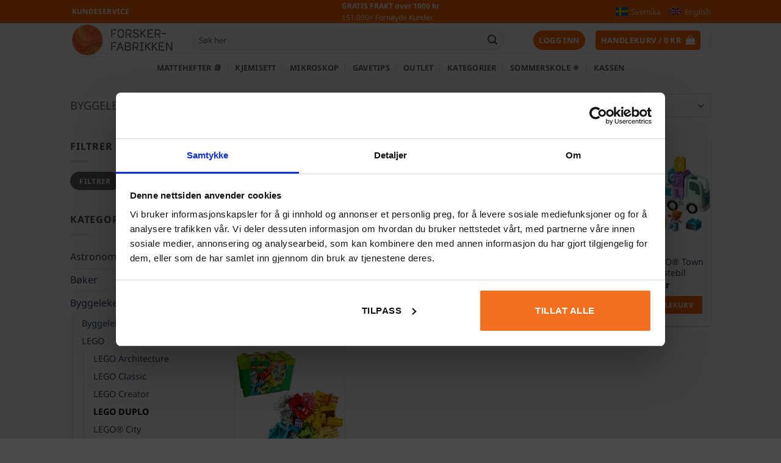

--- FILE ---
content_type: text/html; charset=utf-8
request_url: https://www.google.com/recaptcha/api2/anchor?ar=1&k=6LcT1h0qAAAAAAFEyUdSXMOjBJlotK-RultSP6Ii&co=aHR0cHM6Ly9zdG9yZS5mb3Jza2VyZmFicmlra2VuLm5vOjQ0Mw..&hl=en&v=7gg7H51Q-naNfhmCP3_R47ho&size=invisible&anchor-ms=20000&execute-ms=30000&cb=yirk253o29yy
body_size: 49183
content:
<!DOCTYPE HTML><html dir="ltr" lang="en"><head><meta http-equiv="Content-Type" content="text/html; charset=UTF-8">
<meta http-equiv="X-UA-Compatible" content="IE=edge">
<title>reCAPTCHA</title>
<style type="text/css">
/* cyrillic-ext */
@font-face {
  font-family: 'Roboto';
  font-style: normal;
  font-weight: 400;
  font-stretch: 100%;
  src: url(//fonts.gstatic.com/s/roboto/v48/KFO7CnqEu92Fr1ME7kSn66aGLdTylUAMa3GUBHMdazTgWw.woff2) format('woff2');
  unicode-range: U+0460-052F, U+1C80-1C8A, U+20B4, U+2DE0-2DFF, U+A640-A69F, U+FE2E-FE2F;
}
/* cyrillic */
@font-face {
  font-family: 'Roboto';
  font-style: normal;
  font-weight: 400;
  font-stretch: 100%;
  src: url(//fonts.gstatic.com/s/roboto/v48/KFO7CnqEu92Fr1ME7kSn66aGLdTylUAMa3iUBHMdazTgWw.woff2) format('woff2');
  unicode-range: U+0301, U+0400-045F, U+0490-0491, U+04B0-04B1, U+2116;
}
/* greek-ext */
@font-face {
  font-family: 'Roboto';
  font-style: normal;
  font-weight: 400;
  font-stretch: 100%;
  src: url(//fonts.gstatic.com/s/roboto/v48/KFO7CnqEu92Fr1ME7kSn66aGLdTylUAMa3CUBHMdazTgWw.woff2) format('woff2');
  unicode-range: U+1F00-1FFF;
}
/* greek */
@font-face {
  font-family: 'Roboto';
  font-style: normal;
  font-weight: 400;
  font-stretch: 100%;
  src: url(//fonts.gstatic.com/s/roboto/v48/KFO7CnqEu92Fr1ME7kSn66aGLdTylUAMa3-UBHMdazTgWw.woff2) format('woff2');
  unicode-range: U+0370-0377, U+037A-037F, U+0384-038A, U+038C, U+038E-03A1, U+03A3-03FF;
}
/* math */
@font-face {
  font-family: 'Roboto';
  font-style: normal;
  font-weight: 400;
  font-stretch: 100%;
  src: url(//fonts.gstatic.com/s/roboto/v48/KFO7CnqEu92Fr1ME7kSn66aGLdTylUAMawCUBHMdazTgWw.woff2) format('woff2');
  unicode-range: U+0302-0303, U+0305, U+0307-0308, U+0310, U+0312, U+0315, U+031A, U+0326-0327, U+032C, U+032F-0330, U+0332-0333, U+0338, U+033A, U+0346, U+034D, U+0391-03A1, U+03A3-03A9, U+03B1-03C9, U+03D1, U+03D5-03D6, U+03F0-03F1, U+03F4-03F5, U+2016-2017, U+2034-2038, U+203C, U+2040, U+2043, U+2047, U+2050, U+2057, U+205F, U+2070-2071, U+2074-208E, U+2090-209C, U+20D0-20DC, U+20E1, U+20E5-20EF, U+2100-2112, U+2114-2115, U+2117-2121, U+2123-214F, U+2190, U+2192, U+2194-21AE, U+21B0-21E5, U+21F1-21F2, U+21F4-2211, U+2213-2214, U+2216-22FF, U+2308-230B, U+2310, U+2319, U+231C-2321, U+2336-237A, U+237C, U+2395, U+239B-23B7, U+23D0, U+23DC-23E1, U+2474-2475, U+25AF, U+25B3, U+25B7, U+25BD, U+25C1, U+25CA, U+25CC, U+25FB, U+266D-266F, U+27C0-27FF, U+2900-2AFF, U+2B0E-2B11, U+2B30-2B4C, U+2BFE, U+3030, U+FF5B, U+FF5D, U+1D400-1D7FF, U+1EE00-1EEFF;
}
/* symbols */
@font-face {
  font-family: 'Roboto';
  font-style: normal;
  font-weight: 400;
  font-stretch: 100%;
  src: url(//fonts.gstatic.com/s/roboto/v48/KFO7CnqEu92Fr1ME7kSn66aGLdTylUAMaxKUBHMdazTgWw.woff2) format('woff2');
  unicode-range: U+0001-000C, U+000E-001F, U+007F-009F, U+20DD-20E0, U+20E2-20E4, U+2150-218F, U+2190, U+2192, U+2194-2199, U+21AF, U+21E6-21F0, U+21F3, U+2218-2219, U+2299, U+22C4-22C6, U+2300-243F, U+2440-244A, U+2460-24FF, U+25A0-27BF, U+2800-28FF, U+2921-2922, U+2981, U+29BF, U+29EB, U+2B00-2BFF, U+4DC0-4DFF, U+FFF9-FFFB, U+10140-1018E, U+10190-1019C, U+101A0, U+101D0-101FD, U+102E0-102FB, U+10E60-10E7E, U+1D2C0-1D2D3, U+1D2E0-1D37F, U+1F000-1F0FF, U+1F100-1F1AD, U+1F1E6-1F1FF, U+1F30D-1F30F, U+1F315, U+1F31C, U+1F31E, U+1F320-1F32C, U+1F336, U+1F378, U+1F37D, U+1F382, U+1F393-1F39F, U+1F3A7-1F3A8, U+1F3AC-1F3AF, U+1F3C2, U+1F3C4-1F3C6, U+1F3CA-1F3CE, U+1F3D4-1F3E0, U+1F3ED, U+1F3F1-1F3F3, U+1F3F5-1F3F7, U+1F408, U+1F415, U+1F41F, U+1F426, U+1F43F, U+1F441-1F442, U+1F444, U+1F446-1F449, U+1F44C-1F44E, U+1F453, U+1F46A, U+1F47D, U+1F4A3, U+1F4B0, U+1F4B3, U+1F4B9, U+1F4BB, U+1F4BF, U+1F4C8-1F4CB, U+1F4D6, U+1F4DA, U+1F4DF, U+1F4E3-1F4E6, U+1F4EA-1F4ED, U+1F4F7, U+1F4F9-1F4FB, U+1F4FD-1F4FE, U+1F503, U+1F507-1F50B, U+1F50D, U+1F512-1F513, U+1F53E-1F54A, U+1F54F-1F5FA, U+1F610, U+1F650-1F67F, U+1F687, U+1F68D, U+1F691, U+1F694, U+1F698, U+1F6AD, U+1F6B2, U+1F6B9-1F6BA, U+1F6BC, U+1F6C6-1F6CF, U+1F6D3-1F6D7, U+1F6E0-1F6EA, U+1F6F0-1F6F3, U+1F6F7-1F6FC, U+1F700-1F7FF, U+1F800-1F80B, U+1F810-1F847, U+1F850-1F859, U+1F860-1F887, U+1F890-1F8AD, U+1F8B0-1F8BB, U+1F8C0-1F8C1, U+1F900-1F90B, U+1F93B, U+1F946, U+1F984, U+1F996, U+1F9E9, U+1FA00-1FA6F, U+1FA70-1FA7C, U+1FA80-1FA89, U+1FA8F-1FAC6, U+1FACE-1FADC, U+1FADF-1FAE9, U+1FAF0-1FAF8, U+1FB00-1FBFF;
}
/* vietnamese */
@font-face {
  font-family: 'Roboto';
  font-style: normal;
  font-weight: 400;
  font-stretch: 100%;
  src: url(//fonts.gstatic.com/s/roboto/v48/KFO7CnqEu92Fr1ME7kSn66aGLdTylUAMa3OUBHMdazTgWw.woff2) format('woff2');
  unicode-range: U+0102-0103, U+0110-0111, U+0128-0129, U+0168-0169, U+01A0-01A1, U+01AF-01B0, U+0300-0301, U+0303-0304, U+0308-0309, U+0323, U+0329, U+1EA0-1EF9, U+20AB;
}
/* latin-ext */
@font-face {
  font-family: 'Roboto';
  font-style: normal;
  font-weight: 400;
  font-stretch: 100%;
  src: url(//fonts.gstatic.com/s/roboto/v48/KFO7CnqEu92Fr1ME7kSn66aGLdTylUAMa3KUBHMdazTgWw.woff2) format('woff2');
  unicode-range: U+0100-02BA, U+02BD-02C5, U+02C7-02CC, U+02CE-02D7, U+02DD-02FF, U+0304, U+0308, U+0329, U+1D00-1DBF, U+1E00-1E9F, U+1EF2-1EFF, U+2020, U+20A0-20AB, U+20AD-20C0, U+2113, U+2C60-2C7F, U+A720-A7FF;
}
/* latin */
@font-face {
  font-family: 'Roboto';
  font-style: normal;
  font-weight: 400;
  font-stretch: 100%;
  src: url(//fonts.gstatic.com/s/roboto/v48/KFO7CnqEu92Fr1ME7kSn66aGLdTylUAMa3yUBHMdazQ.woff2) format('woff2');
  unicode-range: U+0000-00FF, U+0131, U+0152-0153, U+02BB-02BC, U+02C6, U+02DA, U+02DC, U+0304, U+0308, U+0329, U+2000-206F, U+20AC, U+2122, U+2191, U+2193, U+2212, U+2215, U+FEFF, U+FFFD;
}
/* cyrillic-ext */
@font-face {
  font-family: 'Roboto';
  font-style: normal;
  font-weight: 500;
  font-stretch: 100%;
  src: url(//fonts.gstatic.com/s/roboto/v48/KFO7CnqEu92Fr1ME7kSn66aGLdTylUAMa3GUBHMdazTgWw.woff2) format('woff2');
  unicode-range: U+0460-052F, U+1C80-1C8A, U+20B4, U+2DE0-2DFF, U+A640-A69F, U+FE2E-FE2F;
}
/* cyrillic */
@font-face {
  font-family: 'Roboto';
  font-style: normal;
  font-weight: 500;
  font-stretch: 100%;
  src: url(//fonts.gstatic.com/s/roboto/v48/KFO7CnqEu92Fr1ME7kSn66aGLdTylUAMa3iUBHMdazTgWw.woff2) format('woff2');
  unicode-range: U+0301, U+0400-045F, U+0490-0491, U+04B0-04B1, U+2116;
}
/* greek-ext */
@font-face {
  font-family: 'Roboto';
  font-style: normal;
  font-weight: 500;
  font-stretch: 100%;
  src: url(//fonts.gstatic.com/s/roboto/v48/KFO7CnqEu92Fr1ME7kSn66aGLdTylUAMa3CUBHMdazTgWw.woff2) format('woff2');
  unicode-range: U+1F00-1FFF;
}
/* greek */
@font-face {
  font-family: 'Roboto';
  font-style: normal;
  font-weight: 500;
  font-stretch: 100%;
  src: url(//fonts.gstatic.com/s/roboto/v48/KFO7CnqEu92Fr1ME7kSn66aGLdTylUAMa3-UBHMdazTgWw.woff2) format('woff2');
  unicode-range: U+0370-0377, U+037A-037F, U+0384-038A, U+038C, U+038E-03A1, U+03A3-03FF;
}
/* math */
@font-face {
  font-family: 'Roboto';
  font-style: normal;
  font-weight: 500;
  font-stretch: 100%;
  src: url(//fonts.gstatic.com/s/roboto/v48/KFO7CnqEu92Fr1ME7kSn66aGLdTylUAMawCUBHMdazTgWw.woff2) format('woff2');
  unicode-range: U+0302-0303, U+0305, U+0307-0308, U+0310, U+0312, U+0315, U+031A, U+0326-0327, U+032C, U+032F-0330, U+0332-0333, U+0338, U+033A, U+0346, U+034D, U+0391-03A1, U+03A3-03A9, U+03B1-03C9, U+03D1, U+03D5-03D6, U+03F0-03F1, U+03F4-03F5, U+2016-2017, U+2034-2038, U+203C, U+2040, U+2043, U+2047, U+2050, U+2057, U+205F, U+2070-2071, U+2074-208E, U+2090-209C, U+20D0-20DC, U+20E1, U+20E5-20EF, U+2100-2112, U+2114-2115, U+2117-2121, U+2123-214F, U+2190, U+2192, U+2194-21AE, U+21B0-21E5, U+21F1-21F2, U+21F4-2211, U+2213-2214, U+2216-22FF, U+2308-230B, U+2310, U+2319, U+231C-2321, U+2336-237A, U+237C, U+2395, U+239B-23B7, U+23D0, U+23DC-23E1, U+2474-2475, U+25AF, U+25B3, U+25B7, U+25BD, U+25C1, U+25CA, U+25CC, U+25FB, U+266D-266F, U+27C0-27FF, U+2900-2AFF, U+2B0E-2B11, U+2B30-2B4C, U+2BFE, U+3030, U+FF5B, U+FF5D, U+1D400-1D7FF, U+1EE00-1EEFF;
}
/* symbols */
@font-face {
  font-family: 'Roboto';
  font-style: normal;
  font-weight: 500;
  font-stretch: 100%;
  src: url(//fonts.gstatic.com/s/roboto/v48/KFO7CnqEu92Fr1ME7kSn66aGLdTylUAMaxKUBHMdazTgWw.woff2) format('woff2');
  unicode-range: U+0001-000C, U+000E-001F, U+007F-009F, U+20DD-20E0, U+20E2-20E4, U+2150-218F, U+2190, U+2192, U+2194-2199, U+21AF, U+21E6-21F0, U+21F3, U+2218-2219, U+2299, U+22C4-22C6, U+2300-243F, U+2440-244A, U+2460-24FF, U+25A0-27BF, U+2800-28FF, U+2921-2922, U+2981, U+29BF, U+29EB, U+2B00-2BFF, U+4DC0-4DFF, U+FFF9-FFFB, U+10140-1018E, U+10190-1019C, U+101A0, U+101D0-101FD, U+102E0-102FB, U+10E60-10E7E, U+1D2C0-1D2D3, U+1D2E0-1D37F, U+1F000-1F0FF, U+1F100-1F1AD, U+1F1E6-1F1FF, U+1F30D-1F30F, U+1F315, U+1F31C, U+1F31E, U+1F320-1F32C, U+1F336, U+1F378, U+1F37D, U+1F382, U+1F393-1F39F, U+1F3A7-1F3A8, U+1F3AC-1F3AF, U+1F3C2, U+1F3C4-1F3C6, U+1F3CA-1F3CE, U+1F3D4-1F3E0, U+1F3ED, U+1F3F1-1F3F3, U+1F3F5-1F3F7, U+1F408, U+1F415, U+1F41F, U+1F426, U+1F43F, U+1F441-1F442, U+1F444, U+1F446-1F449, U+1F44C-1F44E, U+1F453, U+1F46A, U+1F47D, U+1F4A3, U+1F4B0, U+1F4B3, U+1F4B9, U+1F4BB, U+1F4BF, U+1F4C8-1F4CB, U+1F4D6, U+1F4DA, U+1F4DF, U+1F4E3-1F4E6, U+1F4EA-1F4ED, U+1F4F7, U+1F4F9-1F4FB, U+1F4FD-1F4FE, U+1F503, U+1F507-1F50B, U+1F50D, U+1F512-1F513, U+1F53E-1F54A, U+1F54F-1F5FA, U+1F610, U+1F650-1F67F, U+1F687, U+1F68D, U+1F691, U+1F694, U+1F698, U+1F6AD, U+1F6B2, U+1F6B9-1F6BA, U+1F6BC, U+1F6C6-1F6CF, U+1F6D3-1F6D7, U+1F6E0-1F6EA, U+1F6F0-1F6F3, U+1F6F7-1F6FC, U+1F700-1F7FF, U+1F800-1F80B, U+1F810-1F847, U+1F850-1F859, U+1F860-1F887, U+1F890-1F8AD, U+1F8B0-1F8BB, U+1F8C0-1F8C1, U+1F900-1F90B, U+1F93B, U+1F946, U+1F984, U+1F996, U+1F9E9, U+1FA00-1FA6F, U+1FA70-1FA7C, U+1FA80-1FA89, U+1FA8F-1FAC6, U+1FACE-1FADC, U+1FADF-1FAE9, U+1FAF0-1FAF8, U+1FB00-1FBFF;
}
/* vietnamese */
@font-face {
  font-family: 'Roboto';
  font-style: normal;
  font-weight: 500;
  font-stretch: 100%;
  src: url(//fonts.gstatic.com/s/roboto/v48/KFO7CnqEu92Fr1ME7kSn66aGLdTylUAMa3OUBHMdazTgWw.woff2) format('woff2');
  unicode-range: U+0102-0103, U+0110-0111, U+0128-0129, U+0168-0169, U+01A0-01A1, U+01AF-01B0, U+0300-0301, U+0303-0304, U+0308-0309, U+0323, U+0329, U+1EA0-1EF9, U+20AB;
}
/* latin-ext */
@font-face {
  font-family: 'Roboto';
  font-style: normal;
  font-weight: 500;
  font-stretch: 100%;
  src: url(//fonts.gstatic.com/s/roboto/v48/KFO7CnqEu92Fr1ME7kSn66aGLdTylUAMa3KUBHMdazTgWw.woff2) format('woff2');
  unicode-range: U+0100-02BA, U+02BD-02C5, U+02C7-02CC, U+02CE-02D7, U+02DD-02FF, U+0304, U+0308, U+0329, U+1D00-1DBF, U+1E00-1E9F, U+1EF2-1EFF, U+2020, U+20A0-20AB, U+20AD-20C0, U+2113, U+2C60-2C7F, U+A720-A7FF;
}
/* latin */
@font-face {
  font-family: 'Roboto';
  font-style: normal;
  font-weight: 500;
  font-stretch: 100%;
  src: url(//fonts.gstatic.com/s/roboto/v48/KFO7CnqEu92Fr1ME7kSn66aGLdTylUAMa3yUBHMdazQ.woff2) format('woff2');
  unicode-range: U+0000-00FF, U+0131, U+0152-0153, U+02BB-02BC, U+02C6, U+02DA, U+02DC, U+0304, U+0308, U+0329, U+2000-206F, U+20AC, U+2122, U+2191, U+2193, U+2212, U+2215, U+FEFF, U+FFFD;
}
/* cyrillic-ext */
@font-face {
  font-family: 'Roboto';
  font-style: normal;
  font-weight: 900;
  font-stretch: 100%;
  src: url(//fonts.gstatic.com/s/roboto/v48/KFO7CnqEu92Fr1ME7kSn66aGLdTylUAMa3GUBHMdazTgWw.woff2) format('woff2');
  unicode-range: U+0460-052F, U+1C80-1C8A, U+20B4, U+2DE0-2DFF, U+A640-A69F, U+FE2E-FE2F;
}
/* cyrillic */
@font-face {
  font-family: 'Roboto';
  font-style: normal;
  font-weight: 900;
  font-stretch: 100%;
  src: url(//fonts.gstatic.com/s/roboto/v48/KFO7CnqEu92Fr1ME7kSn66aGLdTylUAMa3iUBHMdazTgWw.woff2) format('woff2');
  unicode-range: U+0301, U+0400-045F, U+0490-0491, U+04B0-04B1, U+2116;
}
/* greek-ext */
@font-face {
  font-family: 'Roboto';
  font-style: normal;
  font-weight: 900;
  font-stretch: 100%;
  src: url(//fonts.gstatic.com/s/roboto/v48/KFO7CnqEu92Fr1ME7kSn66aGLdTylUAMa3CUBHMdazTgWw.woff2) format('woff2');
  unicode-range: U+1F00-1FFF;
}
/* greek */
@font-face {
  font-family: 'Roboto';
  font-style: normal;
  font-weight: 900;
  font-stretch: 100%;
  src: url(//fonts.gstatic.com/s/roboto/v48/KFO7CnqEu92Fr1ME7kSn66aGLdTylUAMa3-UBHMdazTgWw.woff2) format('woff2');
  unicode-range: U+0370-0377, U+037A-037F, U+0384-038A, U+038C, U+038E-03A1, U+03A3-03FF;
}
/* math */
@font-face {
  font-family: 'Roboto';
  font-style: normal;
  font-weight: 900;
  font-stretch: 100%;
  src: url(//fonts.gstatic.com/s/roboto/v48/KFO7CnqEu92Fr1ME7kSn66aGLdTylUAMawCUBHMdazTgWw.woff2) format('woff2');
  unicode-range: U+0302-0303, U+0305, U+0307-0308, U+0310, U+0312, U+0315, U+031A, U+0326-0327, U+032C, U+032F-0330, U+0332-0333, U+0338, U+033A, U+0346, U+034D, U+0391-03A1, U+03A3-03A9, U+03B1-03C9, U+03D1, U+03D5-03D6, U+03F0-03F1, U+03F4-03F5, U+2016-2017, U+2034-2038, U+203C, U+2040, U+2043, U+2047, U+2050, U+2057, U+205F, U+2070-2071, U+2074-208E, U+2090-209C, U+20D0-20DC, U+20E1, U+20E5-20EF, U+2100-2112, U+2114-2115, U+2117-2121, U+2123-214F, U+2190, U+2192, U+2194-21AE, U+21B0-21E5, U+21F1-21F2, U+21F4-2211, U+2213-2214, U+2216-22FF, U+2308-230B, U+2310, U+2319, U+231C-2321, U+2336-237A, U+237C, U+2395, U+239B-23B7, U+23D0, U+23DC-23E1, U+2474-2475, U+25AF, U+25B3, U+25B7, U+25BD, U+25C1, U+25CA, U+25CC, U+25FB, U+266D-266F, U+27C0-27FF, U+2900-2AFF, U+2B0E-2B11, U+2B30-2B4C, U+2BFE, U+3030, U+FF5B, U+FF5D, U+1D400-1D7FF, U+1EE00-1EEFF;
}
/* symbols */
@font-face {
  font-family: 'Roboto';
  font-style: normal;
  font-weight: 900;
  font-stretch: 100%;
  src: url(//fonts.gstatic.com/s/roboto/v48/KFO7CnqEu92Fr1ME7kSn66aGLdTylUAMaxKUBHMdazTgWw.woff2) format('woff2');
  unicode-range: U+0001-000C, U+000E-001F, U+007F-009F, U+20DD-20E0, U+20E2-20E4, U+2150-218F, U+2190, U+2192, U+2194-2199, U+21AF, U+21E6-21F0, U+21F3, U+2218-2219, U+2299, U+22C4-22C6, U+2300-243F, U+2440-244A, U+2460-24FF, U+25A0-27BF, U+2800-28FF, U+2921-2922, U+2981, U+29BF, U+29EB, U+2B00-2BFF, U+4DC0-4DFF, U+FFF9-FFFB, U+10140-1018E, U+10190-1019C, U+101A0, U+101D0-101FD, U+102E0-102FB, U+10E60-10E7E, U+1D2C0-1D2D3, U+1D2E0-1D37F, U+1F000-1F0FF, U+1F100-1F1AD, U+1F1E6-1F1FF, U+1F30D-1F30F, U+1F315, U+1F31C, U+1F31E, U+1F320-1F32C, U+1F336, U+1F378, U+1F37D, U+1F382, U+1F393-1F39F, U+1F3A7-1F3A8, U+1F3AC-1F3AF, U+1F3C2, U+1F3C4-1F3C6, U+1F3CA-1F3CE, U+1F3D4-1F3E0, U+1F3ED, U+1F3F1-1F3F3, U+1F3F5-1F3F7, U+1F408, U+1F415, U+1F41F, U+1F426, U+1F43F, U+1F441-1F442, U+1F444, U+1F446-1F449, U+1F44C-1F44E, U+1F453, U+1F46A, U+1F47D, U+1F4A3, U+1F4B0, U+1F4B3, U+1F4B9, U+1F4BB, U+1F4BF, U+1F4C8-1F4CB, U+1F4D6, U+1F4DA, U+1F4DF, U+1F4E3-1F4E6, U+1F4EA-1F4ED, U+1F4F7, U+1F4F9-1F4FB, U+1F4FD-1F4FE, U+1F503, U+1F507-1F50B, U+1F50D, U+1F512-1F513, U+1F53E-1F54A, U+1F54F-1F5FA, U+1F610, U+1F650-1F67F, U+1F687, U+1F68D, U+1F691, U+1F694, U+1F698, U+1F6AD, U+1F6B2, U+1F6B9-1F6BA, U+1F6BC, U+1F6C6-1F6CF, U+1F6D3-1F6D7, U+1F6E0-1F6EA, U+1F6F0-1F6F3, U+1F6F7-1F6FC, U+1F700-1F7FF, U+1F800-1F80B, U+1F810-1F847, U+1F850-1F859, U+1F860-1F887, U+1F890-1F8AD, U+1F8B0-1F8BB, U+1F8C0-1F8C1, U+1F900-1F90B, U+1F93B, U+1F946, U+1F984, U+1F996, U+1F9E9, U+1FA00-1FA6F, U+1FA70-1FA7C, U+1FA80-1FA89, U+1FA8F-1FAC6, U+1FACE-1FADC, U+1FADF-1FAE9, U+1FAF0-1FAF8, U+1FB00-1FBFF;
}
/* vietnamese */
@font-face {
  font-family: 'Roboto';
  font-style: normal;
  font-weight: 900;
  font-stretch: 100%;
  src: url(//fonts.gstatic.com/s/roboto/v48/KFO7CnqEu92Fr1ME7kSn66aGLdTylUAMa3OUBHMdazTgWw.woff2) format('woff2');
  unicode-range: U+0102-0103, U+0110-0111, U+0128-0129, U+0168-0169, U+01A0-01A1, U+01AF-01B0, U+0300-0301, U+0303-0304, U+0308-0309, U+0323, U+0329, U+1EA0-1EF9, U+20AB;
}
/* latin-ext */
@font-face {
  font-family: 'Roboto';
  font-style: normal;
  font-weight: 900;
  font-stretch: 100%;
  src: url(//fonts.gstatic.com/s/roboto/v48/KFO7CnqEu92Fr1ME7kSn66aGLdTylUAMa3KUBHMdazTgWw.woff2) format('woff2');
  unicode-range: U+0100-02BA, U+02BD-02C5, U+02C7-02CC, U+02CE-02D7, U+02DD-02FF, U+0304, U+0308, U+0329, U+1D00-1DBF, U+1E00-1E9F, U+1EF2-1EFF, U+2020, U+20A0-20AB, U+20AD-20C0, U+2113, U+2C60-2C7F, U+A720-A7FF;
}
/* latin */
@font-face {
  font-family: 'Roboto';
  font-style: normal;
  font-weight: 900;
  font-stretch: 100%;
  src: url(//fonts.gstatic.com/s/roboto/v48/KFO7CnqEu92Fr1ME7kSn66aGLdTylUAMa3yUBHMdazQ.woff2) format('woff2');
  unicode-range: U+0000-00FF, U+0131, U+0152-0153, U+02BB-02BC, U+02C6, U+02DA, U+02DC, U+0304, U+0308, U+0329, U+2000-206F, U+20AC, U+2122, U+2191, U+2193, U+2212, U+2215, U+FEFF, U+FFFD;
}

</style>
<link rel="stylesheet" type="text/css" href="https://www.gstatic.com/recaptcha/releases/7gg7H51Q-naNfhmCP3_R47ho/styles__ltr.css">
<script nonce="m3pSubsQ68UPaO5E5valOw" type="text/javascript">window['__recaptcha_api'] = 'https://www.google.com/recaptcha/api2/';</script>
<script type="text/javascript" src="https://www.gstatic.com/recaptcha/releases/7gg7H51Q-naNfhmCP3_R47ho/recaptcha__en.js" nonce="m3pSubsQ68UPaO5E5valOw">
      
    </script></head>
<body><div id="rc-anchor-alert" class="rc-anchor-alert"></div>
<input type="hidden" id="recaptcha-token" value="[base64]">
<script type="text/javascript" nonce="m3pSubsQ68UPaO5E5valOw">
      recaptcha.anchor.Main.init("[\x22ainput\x22,[\x22bgdata\x22,\x22\x22,\[base64]/[base64]/[base64]/KE4oMTI0LHYsdi5HKSxMWihsLHYpKTpOKDEyNCx2LGwpLFYpLHYpLFQpKSxGKDE3MSx2KX0scjc9ZnVuY3Rpb24obCl7cmV0dXJuIGx9LEM9ZnVuY3Rpb24obCxWLHYpe04odixsLFYpLFZbYWtdPTI3OTZ9LG49ZnVuY3Rpb24obCxWKXtWLlg9KChWLlg/[base64]/[base64]/[base64]/[base64]/[base64]/[base64]/[base64]/[base64]/[base64]/[base64]/[base64]\\u003d\x22,\[base64]\\u003d\x22,\x22fcKxTMOGGMKrwpLCtMOmQlFQw5caw5UKwqrCtErCksKPAMO9w6vDmCQbwqFuwqlzwp1nwrzDulLDhE7CoXtew4jCvcOFwrnDvU7CpMOBw5HDuV/CojbCoynDqcOVQ0bDiibDusOgwrfCscKkPsKgb8K/AMO7JcOsw4TCvsOWwpXCmk8JMDQPdnBCfsKvGMOtw7/Dh8OrwopwwpfDrWI6AcKORRRZO8OLY0hWw7YIwr8/PMK2QMOrBMKSdMObF8KTw4EXdkjDicOww78CccK1woNgw4PCjXHCicO/[base64]/[base64]/[base64]/Dp8Krw5kZOQsQTMKiw4A7w6HCrw0/wqAWd8Omw7E5wqIxGMOvfcKAw5LDhsKicMKCwos1w6LDtcKTLAkHPMKnMCbCosOYwplrw6RxwokQwpDDisOndcKGw6TCp8K/wpMvc2rDrcKDw5LCpcKaGjBIw4vDr8KhGVPCmMO5wojDgcO3w7PCpsOPw6kMw4vCs8K2ecOkRcOcBAPDrXnClsKrSD/Ch8OGwrPDrcO3G3AdK3Qiw59VwrRBw4xXwp5yIFPChF7DgCPCkFgHS8ObNDYjwoELwqfDjTzCkcOmwrBoc8KDUSzDpCPChsKWc1LCnW/CjwssScOYYmEodWjDiMOVw4k+wrM/XMOkw4PCll/DlMOEw4gWwqfCrHbDngcjYiHCiE8aXsKJK8K2LcOIbMOkNsONVGrDncK2IcO4w6DDksKiKMKhw7w1LVvChlzDsA7Ck8OCw595AkXCtx/CuXIrwrpKw7Fww4d6Vkd4wo09DcOFw5llwqJZJF/DiMKSw4HDnMOtwookSTrDgxwsE8OFf8O0wpEewqzChsOGHcOnw6XDk2XDsUrCqmPCgUjDk8KSEWPDrTxREkLCh8ORwqLDtcKTwrDCncOAwrfDpjVsSgF3wqzDnxleeWkWC2UnZMOqwofCoyQgwqvDqiJvwrR3asKbGsOtw7TCg8OYcD/DjcKFUkIEwp/DvMOIXw1Fw5tMI8Ocwo3Dn8OCwpUMw7Naw6/[base64]/Cox3DgSPDncO/wpLCsMObYcKtGMOAw7MmB8OVF8Kow7sbSFDDlUjDtMORw6rDrHYyIsKzw604Vnc4UA00w7DCsFDClWwyK3fDqlzCmMKYw4XDgsORw5fCsGNywrzDhEDDpMOpw5/DpmJqw7ReHMKIw4nCkHcxwp7DqMKcw7p4w4TDplTDtg7CqlXDhMKcwonDvAHCkMOWZMORXQXDpcOlQMK8BWBKSsKFd8OSw4jDtMKJcMOGwovDq8K8G8O8w4p9w4DDv8Kfw696OTHClMK8w6lFQcKGU0bDucO1LhfCrBEJfMO1BErDsw8xIcKjSsO/ccKcAl4gAU8Bw43DjwEJwoMZccK6w4PCvsKyw7N6w4M6wo/[base64]/Cg8K5NHPDoH1LV8O/wofCq0d7ZClUa0NKScOHwqZ4BiUtH2Bsw7sww7owwplcOcKXw44kI8OZwokIwr3DjsOWCV83ESTCpDl7w7HCmsKYE08owpxaBcOuw63CqXTDnTUOw5knL8OVM8KgGwHCvQ7DhcOjwr/[base64]/wr5gJRvDl8O5PBUyAygmHyVnT8ODGU3DvynCsGEFwpjChlBKw61kwo/CsmbDqBF1IFzDgsOdG0LDrUcrw7vDtwTChMOTTsK1EwRZw77ChG/[base64]/fVonw4k+wpgFNMOwLwA9w61zC8K9VsKlQQfCg29fV8OoDl/DtzJdCsO2b8OIwpJnPMOFesO2QMOGw68zf0o6aiHDrmDDkirCvV9KChnDhcKhwrbDscO2IgnCpBLCuMOyw5HCswbDs8OWw5N/XEXCtnByEH7ClMKKMEouw7vCpsKGeFJIYcKcVknDucKzXSHDksKcw7R3AmlANsOiPMKJHjFPM37DvEDCgwI+w73DicKDwoNcVgzCp01BCMK5w5zCqxXDpUXDmcKfK8KEw688P8KoJXltw4lJO8OtJDNkwp/Dv0t0UHVcw63DgkYmwo4Rw78eXHooTcKtw5U4w4dgccKuw4MTFMKlB8OsaRnCtcO/[base64]/[base64]/w73Dt8KjSTsLw5fCn8Kxw70ec8OqZQkdw6gnTS7DpMOdw5N6RMO1KRRrw4XDvmpAXX1yAcOQwrTDqWpDw6YcbsKzIcOZwrLDgl/[base64]/Cik0gacOSPntow6IvwrMKCk3CoDRDw6h9w6DCksKxwqTDhFVoI8Ovw6rCvsOfSsK8FcOmwrcQwqDCmcKXYcOhYMKyc8ODXy7ChhBKw6TDmcKBw7jDmiPCjMO/[base64]/DrMOKwoJhb8OXwrR9Tmd0wp9Mw7IKwpTDmEQQwqbCjxMAQsOgw5TCk8OESnTCpsKhJcOAW8O+azEjMTHChsKFCsOfwohewrjCnzkzw7kRw7XCusK2c09wdy88wrXDnBXCmVzDrVPDvMKAQMKZw47CvnHDssKgYk/DjgJcwpVlR8KSw67DlMKcKsKFwpHCgMK6KUPCrF/CtijCvETDjgYfw58bYsOHRsKkw68NfsKtw67CoMKhw7E2IlPDuMKEB01HdcOhZMOldC/CrEHCs8O/[base64]/CisOcOsOgTcONNMOTRGRNfQPDpG/DmsOFcMO5I8O6w7fDoAvCncKTYyUXAGrChsKJegQmYG44G8K6w4HClz/ClSPDrzwZwqUOwr3DiCzCoBd5IsKow77CrBjDm8Kwb27DgDNVw6vDsMO/woo6w6Yue8K8wrrCj8KhDFl/UCDCqD0fwrgfwrp7QsKbw4XCuMOFw44dw7gyRDwwYX3CpMKTDR/DrcOjcsOYfTPCj8OVw6bDtsOXE8OtwoMCQyY6wrDDgMOoQlTCv8OWw7HCocOWw4U4H8KQRm8LOBNfUcOITsK2NMOPZiDDthrDjMOOw7BOTCnDksOew7DDtyQDdsOCwrljw4FIw7cvwpzCkWErWDXDj0LCt8OOXMOgwqVTwpDDrMO8wqLCjMOjME4xdyvDqEA/wrXDjixiCcOiFcO+w5HDssKiw6XDt8Kew6Rrd8Ouw6HCn8KWe8Omw6AVdsK6w4TCisOPSsKONQzCk0HDucOuw41wfUAsYMKxw5/Cv8OFwoNdw6FPw48rwrFewooXw5gJJ8K4FgcGwqrCg8OywonCoMKDPRgywpHCgcOaw7dJFQrCscOHwpkUTcKiUSlOccKZPCQ1w5w5DcKpPDQLIMKFwptxbsOqWQzDrEU0w54gwq/Dg8Ogw4fCo3LCsMKVHsKswrzCicKHSQHDtsKiwqjCnx/CrFkMw4vDritaw4AMQxPCicK/wrXDiEjCg0XCk8KKwp9vw7IXw7Q0wqgGwpDDp2JpK8Ohd8Kyw4DClhssw6xBwrt4HsOFwrXDjSvCicKlR8OmecKOw4bDt3HDq1VxwoLCpMOBw4Aswqd3w5XCncOTbF/Dp0pWQhTCtDDCsDfCtSpTFh3CrcKtcBxgw5fCokPDucOiPMKdDWVbRcOGfcK4w77CklbCu8K+OMO/w7vCp8Klw7VoNV7Co8KTw5AMw5zCg8OfOcK9X8Ksw4vDi8O8wpsZdMOOXsOGccOmwrFBw7pkbxtiQzvDlMK6TV7CvcO6w4I7wrLDt8OcUD/Dv3F2wpHCkCwEDE8aPcKNQMK+X0VOw4HDrH0Jw5rDmi5FJsOLMADDpMOXwpsuwr5WwpQjw4DCmcKfwoDDiE/CkFVVw7FqbMOKTWjDn8K9MMOuBS3DjBoaw57CkWDCpcKjw6XCpX9OFhTDosKxw6dtfsKrwrVFwovDkC/DmDIvwpwEw6cAwp/DpA5Sw5UXE8KgcBxYcg7DmMKhSjjCpMOZwpBQwol/w5HDt8OwwqgtLcKIw5EeeWrDh8Otw6luw58vd8OfwpkBLcK7wq/Cv2PDj0nCtMOAwo0DJ3Ykw5ZzUcKmWk49woAdHMKqw5XCqSZrbsKYY8KKJcKWEMO4bTXDkHvClsK1YsKJUVhkw48gOCPDi8O3wpIeWMOFEMKxwovCpyDClB/DrRwYCcKGPMK/wqTDrXLCuzVrJWLDpEEewqUSwqpDwqzCkjPDg8ODJ2PDjsKOwocbQsKXwo/CozbCv8Kewr0Nw5VfRMO9PMOcPMKYWMK2AsOmSUvCsU7DncOZw6TDrXvCiGQmwoIaaH7DvcKLwq3Dt8KlMRbDpTHDmsO1wrrDoU00XcK+wpkKw4XDoT/CtcK7woU6w6wUfU/CviMIa2DDncOzY8KnEcKuwrTCtTYsacKwwo0yw6fCp1I+csOkwqkRwo3DhcOjw6ZdwpgeDSdnw78HOiHCmsKnwrYzw6fDkjsiw6UFZn9MZ1XComVawrrDocKJe8KHO8O/UC/[base64]/QlZWCkPCr8KiZmnDik85WsOGGsKZw5Zpw5DCicOHOl8/d8KMWsOifcODw7FKwpnDpMOuH8KdD8O2wopqVmAxw74XwrpuY2MKAWLClcKhaEXDj8K4wpbCgCvDuMKiw5TDghkRTTkpw43DqsOXOE8jw5JAGQkkPzjDnlYiworCicOzHl4JfG4BwrzDsgjDmz7Cs8K9w7vDhixyw6h/w5o0D8Ojw7PDnHhEwoMDLlxJw5oFBMOvHDHDqVoFw7ATw5LCvlRCGTZawrIsEcOIOVROLsKvd8KYFENKw6vDkcKjwrdVf0nCp2bDphTDr04dGA/[base64]/CqhRbZsOew5t6wqbDhsO7w5BGw7pgSsOOA8KSBifCo8Kyw4N2JcKow6hnwpDCqi/DqsO4Ax3Cs3A0MlfDvcK/c8Oow48/[base64]/CgCkvAFXCtcOuJQBxwrcGw74pSirDm07DlMK9w6p/wqvDmWFgw5tswp8eI1fDkcOZwq4sw5dLwoxYw70Sw5lOwrNHZy86w5zDuh/DtsOewqjDoFkIJcKEw6zDicKrN2c2Ej3CiMKYfBTDvsO2X8OxwqLDvUFZC8Kkw6QgM8Ogw79xTMKML8KxGWtVwoXDpcOnwoPCp3gDwp0KwpPCvT7DtMKAW31Fw45Iw69iGzHDt8OLZ07DjxsLwodQw54pT8OSYhwUw5bCjcK4L8K4w5NSwo5vTDcAXz/DrUciG8OmfTPDocOHf8OCelYMK8OjDsOGwprDhTPDgMOzwrcrw5JcE0pCw4/[base64]/Cu8O5wonDj8OmZTUMwrXCrcOXwqtdwojCgcKkw5bClMKfDGzCk1DChHPCpFrCh8KvbmjClnNYVsOww4U/C8OrfMO8w5sww4TDql3DtBJkw6HCp8OjwpYPWMK5ZAcwL8KRKGLCjWTDo8OlTydEXMKZXX0qwrtDJknDpVI2EkzCu8O0woAvZ0LDun/CqUzDpigawq13w5rDmMKkwqnDqcK2w5vDkUPCg8KGIUvCvcK0DcK+wo8DP8KQa8OUw6E1w68pDSnDkAbDqFo/[base64]/DgisZNUDCiAHDiDcjwrc0NwJlcREkG1TCq8KLW8KMN8Klw4DDlxnCiR7DtsOKwrvDj1dgw67CmcK4w7pfdcOdWMO9wpDCoG7Ciw7DhzlSZcK0aF7Dpw9UFsK6w60Qw5pafMOwQjYww5jCuzlpJSwBw4fDhMK7eCnChMO/wpfDjcOlw5E2WAU8wpHCisKEw7NmJcKDw4zDocK3E8KFw5fDosKhwpfCmRYDMMKQw4VEw6BhZMO5wr/CssKgCgbCksOhaSXCs8KNAz/CtMKnw6/CgmvDtAfCgMO6wp5Iw4/[base64]/Cki7CqMKtw78TwpQxwrkgw4TDuQk/LsKrX0F7DcKUw6MpLxAlw4DDmB3ComZ8w7jDgRPDg3/[base64]/wpfDm8KZw4Btb8OhZkwfSRYjIcKNAQhFNCQYECtfwpUSYsOZw6xqwonClMOQwq5aXyUPFsKvw58/worDjsOpZcOSXcO/w53CqMKQJ0oowobCvsKQC8K9ccOgwpXCtcOFwoBJb3N6WsOzWjNeOV0hw4/DrMK1UGVJTSxJHMO+wotOw7g/w5MWwoV8w57Cq31pOMOpw4heeMKkwqbCmykbwpvClG3Cm8KTMV/Cn8OrUT4dw4Jyw49Sw7xCHcKRYcO6AgDCp8K6GcK2c3FHfsOmw7USw5IKbMOAPGNqwr7Ct0BxDMKvNQjDpxfDgcOew6/[base64]/[base64]/ZMOQQ33DgmbCk8KUwrfChcKwwoV9D8K8ccKCw5PDv8K+w5Rww7jDuRXCr8K7wpgsQiNSEBAhwqXCgMKrTsO8ccKBNWvCgwjDuMOMw4xWwqYoL8KvTDNbwrrDl8KrQV58WxvClsKLT3HDtk5vX8KjBcKLJ1h/wojDlMKcwrzDnnNfUsOUw7PDncOPw4czwoliw4xywrHCkMOUccOKAcOFwqI9wrs0B8KRKVUgw4zDqQwQw6LCoGgTwqzDgWHCn00aw7PCr8O4wqB6OCjCp8OpwqADaMOWVcK/wpMAO8OdOXEiai/[base64]/DcOqw7YTw7jDpMOWw7jDrnnDhMK6wrTCjcKqwrs7ScKrA0rDl8KYWMKtfMOgwq/Dmj53w5cLwpIrTsK5MBHDl8OLw6nCv2LDrsOlwpDCgcKschEuw4jCgMK+wp7DqEx2w45mdcK0w4AsB8OWwoZSwqdYXU1ZfULDsCFZZFJtw616wqjDgcKvwpbChBFkwr10wpMwFGoswqvDssO5RMORRcKTWsKubTJGwoRlw5vDr33Dlw/[base64]/[base64]/DqcOIw6vCiVDCiMKiw7TCusKawrJAODvCm8OSw5nDmsKaJDsDWl3ClcOrwokCccOoIsOlw656JMO/w6Now4XCo8ODwoDDqcKkwrvCuyPDkw/CoXLDqMOYdcKEZsOVdMOzw4rDjsOJL3DCiUJqwp8jwpMBwqvCrcKywo9MwpPCsV0OdkkHwrw+w4LDqiXCt0J9wrDCkwRtGF/[base64]/[base64]/CtsK6A8KEw6TDkRLDghrDlcOXDy4kwrzDkMO/fjgzw68xwqoBPsO9wqxEGMKOwobDixfClhExMcKew73CoQMVw7jChgt0w5EPw4ATw6ZnDn/DnxfCuUzDgMOEX8OYTMOgw4nCtcOywowww5HCssKdB8OMwptUw4VLZw05Giw0wqPCi8KjKCfDt8KXX8KxB8KZWS/Ct8O1wofDiG8zUALDgMKNWcO3wowmZxXDqkBqwq7DuC/CiUbDm8OVScOIZ3TDoBDDvT7DsMOHw7TCj8OIwqXDqjsEwoPDr8KVA8Oyw4FLVsOhcsKvw4AyDsKPwoJrecKCw6rCvxwiHzXCmcOAVTNSw41Ww6rChMK/NsK6wrldw5/CksOiC18pNcKAQcOAwq/[base64]/Cl8KGSsOiasOhwrMYXg3DksKFOcONDcO6wrXDhsKVw5zDkkjCnBgxJsOuS0/Dk8KOwo06wqzCgcKewo/CuS8dw6A6wqHDrGbDpydZO3JFG8O6w4XDksK5KcKufsOqZMOvagRwRRllL8KPwr93aDzDq8KswoTCqWQdw4XCh3toJMKIaS3DjcKew6HDssOIUwMnM8KMdV3CnQw0w6TCucKwMMOcw7zCthrCp1bDhTTDi1vDrMKhw5/DncK7w5EPwrrDomfDssKSAyhww7sIwq/[base64]/Dnw3DvBjDoMKLRsOcRynDkx1xM8OKBA0awpvCrsOUfiTDmcKpw7VBRBLDi8Kyw4PDhMOnw59/[base64]/Dmk/CpcKHwobDqMKoSSEQDcKfw43DqMOsaEXChVLCvcKIBCfCk8KgCcO/wqXCsyDDscOKwrPDoAdUw7dcwqbClsOKwqLDtWhfYyjDtGvDpsK0BsKvOghQOhVoT8KTwosFwqfCgiIEw6tyw4dGPhYiwqcfPB/CkEDChwJvwpFtw7/DosKLfcK9KyYGwr/Cr8OkOB12woguw7VSWxbDqMO9w7lLWcOfwq3DlDl4HcOFwq/Cv2ViwrkoIcKeRFPConzCm8OAw75+w6vCisKGwqHCv8O4WHHDk8KMwpwWMcOhw6PDn343w4crNBIAw5Zfw5HDqMOwdgkaw6tgwrLDrcKAFcKmw7xtw5UEIcOEwrs8wrHCnR1QBAZowrsfw7HDtsO9wo/[base64]/DncK5QhrDvlwWIsO6wobDnFPDgcO6wrMSwqdIBmlzPmJ0wo/CosKowrNZBmXDoAPDlsOYw63DkzbDrcO4OnzDiMK3O8OfZsKYwrjCuyTCucKVwoXCk1rDmcOdw6nDj8OCw7hjw600eMOdZyXCncK1wqXCiETClMOGw77DmgkyP8Klw5jCjhTDrVDCm8KpEWfDgQDCnsO7a1/Cu1geccKZwrrDhSUXUAfCsMKGw5guTxMYwoHDk0jDkBosUXFewpLCiyU9HVNDLyLChXJlw4XDilTClx/[base64]/DsAPCjMOuC8OZawozK8OOw4UVecKQMcONwpY+FcORwrLDrMKkwoAKW3dmUjY9wpnDojweO8KgRkvCjcOsA1DDoQPCscOCw5gNw5/DocOrwrECXcKIw4UpwozDv0rClMOewqwzRcOESzDDrcOnaCdlwolFXW3DosKZw5TDrsOVw6wsaMK6eQMOw6U3wphBw7TDrlonHcO+w7bDusOBw6rCscOLwoHDjS8/[base64]/w6hwEGXClEkLwqzCvxZpYxZhw4/[base64]/[base64]/CkMKzwozDocKAwq4JHQnDtRLDhXkvMXBLwrdXXMORw4vDtMK1wqzCosONw5fClsK3NMKcw44bNcKvAFMdRW3DuMOSw5YIw5wbwokFYMO1wqjDiQAbwoJ/Vihnw6lEwpF2LMK/cMOow7PCg8Ovw6Nzw6HDncOXwpLDqsKERwnDpRLDmBMzbxRjBUbCs8O6fcKdZMKgJ8OKCsOCTcOaKsO1w7XDvA8oScKbME4Gw7rDhTzCjMOywrnCshTDjS4Kw68Uwo3CvEAkwp7Ci8KTwrTDi0/DpnTDuxbDglUWw5PCvU1VG8KRXBXDpMKuG8Kjw5vCjmkOU8KJZWLCpUTDoDMow6Azwr7ChT/ChVbDi2jDnVcgYMOCEMKpGcOzc0zDh8OZwqdjw6vCjsOGwrvChMKtwqbDmcO4w6vDpcO9w6cAMl9MV3/CgsKfEWlYwqQ6w4YGwprCnlXCiMOYOVXCgyfCr3fCrEhJaRPDliBNWCkAwr0Pw6k9TQvDgcOrw7rDksOADw1cwopZfsKAw4IJwrFyeMKMw7zCuDwUw4Bhwq7DmWxPw7Ruwq/[base64]/CvMOwwrRVw5QDesKDwqLCmMOEBcK3w7EtPMKVwrlWQRbDgTfDr8OJUMORSsO8wrXDiDQeXsO+f8O8wr5sw7xww7BCw405c8KaJ2LCj1ldw6VHBWsgV0HCqMK5w4UWa8Ofwr3Do8Oow6IGfAFUacOqw454woJQLSpZZEjCm8ObAXTDs8K5w6o7O2vDlsKlwrfDv2vDuz/Ck8KAaWnDrxozOlXDj8O8wofClMKKesOVCXJzwrsmw5LCjcOmw7fDnCIceF9vABMXw6ZHwpcCw5UKQMKBw5FMwpATwrPCvcO1HcKeCBFgQDDDiMOrw4YVC8KWwqUuQcOowotMA8OoB8Oed8KpWsK8wr/[base64]/[base64]/[base64]/fMO5w5gUJ0PDpVbClVPDl8OBwqHDmyoNwoTCsFnDpB7Ds8KRIcO/W8Kewp3Dl8OWW8Kuw6rCkcK7LcK2w7FnwrwxHMK5NMKWHcOIw7wuRm/CjsOxwrDDjmxYK2bCtMO7dcO8wpZhHcKQw53Cs8KjwqDChcKowp3CmS7DvsKaZcKQAcKZfsO0wrFoNcO/[base64]/DjipOGScEXVF2w6XCicOCTMKKf8Ocw7DDkRrCuCvCuAZtwohvw4jDgTwFFU4/[base64]/CuRQmwoNzB0HDvsKuw6LCl8O3PhJhbkdCwoXCg8OgHnzDswpSw6/CvF9DwqvDl8OCZlTCpBrConvDnXnCusKCesKjwrgoBMKjf8OVw54rSsK6wqhrHcKiw6R6bAjDt8KUXsO4w5x0wrJZDcKcwqHDvMO8wrXCmcO0RDdYVHpJwoI4Vl3Cu0xww6TCp30PVE7DhMKBNQE6elXDt8Oaw5cyw7/DrgzDv0XDnnvCksOga2kLH3kCO1ouaMKXw61qCyJ+SMO4fsONRsKdw5k5AEgEF3R+w4LCssKfBV9iQynDiMKyw4gEw5vDhlVUw5U1VCkaC8O/[base64]/wr7Dr8OPwpVaasO+acK9wqVjDBAXZ8KYwqYtwoVXE2UpJzcWfcO+w7YZZT8tVG7ClcOLIsO+wqnDh0DDpcK5WTvCtk/CuHJeL8Oew6ARwqvCo8KzwqpMw41Jw4IxE10fI1MOLnXCo8K4d8KXZSwgUsKgwqImZMO4woZ4SsKMKgpzwqZQIMOGwo/CpsORQjR5wolGw67CgBbCscKXw7N8MxjCmsK9wqjChQhtYcKxworDlgnDocOaw4sCw6QDIVrCjMOhw4/DiVDChsKHWcO1GAskwrTCqBckThxBwpNqw5jCrsOuwqfDsMK5woDCsWXDhsKww7gpwp4XwoFzQcO2w5HCgh/CoyHCkUBbWMKTasO2Cidiw6cHbcKbwoExwoQdRcKIw75Bw5RiC8K9w6p7DcKrCMOzw5gVwpQcAcOYwpUgR01oa0IBw6o7FTzDnH5jw7nDiGXDmsKxRDPClsOXwojDlsOuw4cOwpB7eTQ4P3AqDcONw4kAaEwnwrpwX8KOwpLDhcOoaDPDqsKXw7FfIADCqhY4wp1/[base64]/fT3CnsKGw6ovN8ODw7kVw6fCpwnComt1w53CssO+wpcvw4tcCsKDwpElIX5Na8KPbxDCtzrCvcOpw5hOwoBrwpLCuVnDoUkqbBMFMsOyw7DDhsKywqNEH3QEw5MeGwzDgG8ce2JHw7RMw5B/KcKpOMKoDkHCsMO8ScOXGsO3TljDgHVNHxsDwpVLwqhxGQA7H3s0w6fCuMOxC8ORw4XDoMOmdMKBwpjCvB44QMKMwpQLwq1yRlfDuX/CiMK8wqrCt8Kuw7TDk3lPw4rDm0trw4AdWX9OQMKzdsKGFMOSwoTCgsKJwrHCgcKzLWsew4p3K8OBwqjCgXcZLMOlQMOnGcOawrPCiMKuw53DjmBwa8OoK8KDYF8WwrvCi8OoMcOiQMK5Z2YMw53DqSgDHlU5wozCmU/DlsOqw63ChnbCqMOBDwDCjMKaVsKVwqnCvnVzYcKmPMOZIsK/DMO8w4HCkE7DpcKvfGZTwrluBcKSNHMdNMKKLMO1w6zDrMK5w5XCvMOTCMKdbhFcw6LClMOTw4lswpbDk2HCjcKhwrHDuFXCrzjDgX4Tw73Cn2V1w5/CrzzDvUpBwqvDl3rDg8OPd2nCgsO/w7ZgfsK5NkIJBMKSw4xLw5XDocKVw7rCjDcvK8O/w77DqcK8wo5CwqABdMK0S0vDjXDDvMKawojCmMKYwohCw77Dgn/CpGPCqsKww4ZpZjFGeXXCi3HCri/[base64]/DcKew5MgwpvClcOfOcKsw5hNw5MIYsOEWlDCqcOIwqNmw77ChMOlw5rDt8O1QgvDpcKENzPDplvDtnnDl8KBw5d8OcOcXjwcM1ZXZBMzw6bDonJCw6bCqXzDqcOUw5wUw4zCqy00NwbCu3IVKBDDniIww7wnKWnCpsOfwp/[base64]/CvHzDj8K8McKyUMOMWcO1fcKMw7TDh8Oiw5BGIHbCsiTCksOMQsKWwoPCj8ORH3gCUcO9w5ZVfRoMwolrGTXCv8OlO8KKwowUdcKSw4Mlw4jCjcKiw6HDk8OLwpvCuMKVbGDCuCctworDjwPCq1XDk8KnIcOgw45pZMKKw45zfMOnw6hoOFgFw5VVwo/CkMKiw43Dm8OIQTQBWsOpwoTCk0/[base64]/MQhOwo8OwojCmMObwonCtcO5FBvDu1nDoMOHw64mwpYKwrU/w58Vw4ZIwqnCt8OfScKCYcOEW2R3w4jDv8OAw77CisOJw6Mhw6XCmMORdRcQLMKwA8ONPmMjwozChcOvAMOCJSo0w6zDuHrCvXFNAsO0VjltwrPCgsKFw6jDrEdwwoYxwqbDriTCuiLCrMOswovCkh4eQ8K3wqTCsyDCogAdw41RwpPDs8OgKgttw4IHwo/[base64]/VCHDtsOeSSLCpVTCp8KyVyYyEFDDqB/ClMKzYhjDsQrCs8OBS8OXw7wlw7DDo8Owwq17w5DDiSxbwqzClk3CsDzDn8Oxw4MIXA3CucK8w7nCpgnDsMKDJMOZwos8PcOBBU3CpsKNwrTDnH/[base64]/[base64]/DuDVfw5fCrnl+wr7CoSfDpcO0dxpKwpcVfHAVw4FvWsKyccKFwr5vDMOQHCvCsEtbMRHDk8OCFMKySGQsThzCrcOSO1zCu2fCsGfDqkwmwqXCp8OBUsOww4zDucOMw7LCmmwBw5/Dsw7DlDLCpyFxw5xnw5zCpsOcwq/Dl8OKZcKGw5TDtsO4wpjDn0AlYzHCtsOcUsObwpshSUJ7wq5GVnvCvcOAw5zDlsKPakrDj2XCgWLCnMOOwpgqdjXDgsOBw7p4w43DrU17HcOnw4dJchXDhCFbwo/Do8KYCMK2d8OGwptbYcK1w6fDkMO7w7s1QcKSw43CgyNnQcKPwqHCmkzCkcOXfFV1U8KGBMKvw45zLMKzwqEod3YWw6oow5cpw73DljbDrsK5a3EiwqVAw5cRwr1Cw6EEN8O3Q8KsRcKCw5Iew55kwpLCpTgpwpd9w4/CpnzCrzMLXk5PwphHLMKrw6PCicO0wq3CucOmw7A3wphqw4txw5Yiw5/Cjl3CrMKiKMKvVHBgasKdwrViQ8OgJwVWPMOtbATCuB0LwqZ1c8KjL0HChifCqsKhRcOvw7nCqlXDujDDhQB5McOSw4/Cgl1oWWHCnMKJGMKiw6J+w413wqLCrMKSNicSAWstFMK0cMKBe8OKEMOtcCBvEQxHwocaHcKDYsKPdsO9wpXDl8Oaw4IrwqTCpwU9w4I9w6rCk8KEf8K0EkQ6wqvCugIZVkxAQzo/[base64]/DoUjDmMO7w7FUETZ5eQFBIF4MKcK7w6MpeTfDqMOKw4/DjsOgw63DlVbDocKPw7LDn8OBw7MTRW3DkkE9w6HCjcO+H8Okw7HDjD/[base64]/CsUkWeS7CpinCnsKuw5DCiXUNfMO6w7TClMKKXsOyw6XCvxF1w5nCmUgpwptke8KJF17CoVVJX8K8AsK3CsK8w5kpwpwtXsO4w6/DtsO2a0fDisK5w4bChMK1w7lCw7AsS01IwpXDhGpaLcO/QMOMRMOVwrlUVWfDjRVfNTtMwpbCssKxw7NtEMKRMyVECSgBTMO/eRk0GMOWWMO9FWU+fMK0w4TCgcKtwq3CscKwRi3DhMK0wpzCpRAcw5FawoXDqBjDinzDgMOZw4rCo143Xm5XwrhVOU/DlnfCm0xiDHpQPcKIX8K0wo/[base64]/CkcO8Vyw2aMOow5fDrsOuw4rDu8OrKnnCplbDhcKuQcKDw4d5wprCucOYw4R4w5FMdDMywqrCicOQE8KVw4hawrPCilzClRfCqMK4w7zDo8OCcMKbwrwvwpTCpsOwwpYywoDDpjHDgC/DrXEmwpfCgWTCqSNvVMOzX8O4w5B2w6XDpsOyUsKSAl03XsOkw73DqsOPw4PDtMK5w77Dm8OpN8KoVyPCqlbDqsKuwrnCvcKmwonDlsKBXcKjw6EPSzoyL0DCtcOhGcOIw69pw6hewrjDlMK+wrdJwqLDh8KFC8KZw4YwwrcNGcOWDgbCm2LDhkxZw5LDvcKyKH/DlgwfDDHCvsOPb8O9wq92w5XCucOtLiJ+I8OnCBZkasOcCFnDrD4ww5jCsW4xwpbCuizDrCchwolcwonDo8OOw5DDiA07KMKSQ8KwQxt3ZGHDuArCgsKDwrHDmg0yw7LDksKyAMOcGsOIVcKFwobCrnjChsOIw71Iw41Lwo/Cs2HCjjo0M8OIw4bCpcKWwqc+SMOAw7/ClsOEMgvDryXDqQzDl0lLWGTDnMOZwq1EPWzDo2x2Pk4/w5Bbw6XDsEtFYcOEwr9jUMKnOz4xw7B/c8OMwrpdwqhsDTllXMOpw6RZalrCqcK3CsKPw6wvL8KywocCXlbDlBnCu0HDtE7Ds0hDw6ABfcOSwr8Yw6YwZgHCqMKID8OJw4LCiAXDvwV4wq3DtW/DpUvCu8OEw7TCsxIxe1XDncKcwqU6wrsnDMK6G1XCu8KfwojCtxkSLFzDt8OBwq1ePF3Ci8OkwotRw5jDncONWVRlQcKxw71CwrfCncO2IcOXw5nDp8KOwpN2GFxAwqTCvRDDnsKWwrbCqcKIDMOwwo7DqG1Jw5/CtWANwpnCnUQSwq8fwojDmlQewooUw4zCo8OSfTfDiUHCgC/CtSAZw7zDiELDpxvDrxvCosKyw5HDvGEVd8KZworDhQxqwpXDhRnDujzDtsK3OsKPSlnCt8Ogw6rDg3HDsyYNwpBxwrjDsMKtA8KPR8KLesOBwq17w7pqwoJkw7I+w5/CjmnDvMKPwpHDhcKhw7fDjsO2w59sJTjDpn4vw4kAL8KHwoRjUMOeZTdLwr1PwpJuw7rDgFnDg0/DrlvDpkwgZV1AG8KnIBjCu8OJwoxEAsOtXsO0wovCmkvCscO4bcKsw7gPwqhhGxUkwpJ4wrtqYsO8fMK1C3pbwprCocOlwqjCiMOhN8Oaw4PCjMO6TMK/HnXDkinDoRnCgmTDr8K/wpfDicOTw5HCviJDYi0qecOgw43CiQ9YwqV0ZE3DmGfDt8KtwrHCjEHDjXDCqcOVw5rDlMKjwozDkwcMDMOuTMKaQAbDtCfCv3vCjMODGxbCoyUUwrlTw7/Dv8KTKEADwpcuw6XDhWjDvn7Cp0zDrsOlAAbCi19tZ28mwrc4w7bCmcK0TRRuwphnVFYqOUgRBj3Dv8KqwqjDlA7DqVFCMBBfwqPDvlrDrA7CoMK3HX/DkMKEZzrCv8KZMjtfASkpMnV9ZVPDvygKwqJBwqs7LcOiQsKvwrvDshgSCsOaQzjCrsKlwpTCu8OmwoLDhMKrw67DtQHDtcKCOMKHwopJw4XChmbDq1zDpls9w5hQb8KhEnPCn8Ksw6ZQf8KTGV7CjTIZw77CtMODTcKzwrJXB8OmwopWf8ODw6cjC8KEO8OkYyR2wo/DgCHDicOgDsK3wqnCiMOkwp9Nw63CqHTCp8OIw7LCm1bDlMKDwoFPw4TDpT5Yw5J+L1zDl8OBwrrCrQMddcOCZsKGLhRQMUHCnsKXwr/[base64]/[base64]/w53DrjjCpMOkVcKRw75owrA0bMOCw7gpwpoxwr3DhiTDqDHDqxZqOcKSCMKCdcKkw4gSHFgmDMOtThvCuT0+OcKMwqBGLB8swpTDhGzDqMKIQcObw5rDsF/[base64]/[base64]/FsKIwoNzwpTCkcKJJHzCn8KSwqZQwpwMw7/Cq0EQw5czTi0Jw7HDhWk4OkEuw4XDuHM8aFnDkMKlTzLDh8KpwqwWw7RaIMO4ciRkfcOFQHtHw7Iiw6Ynw6HDk8OJwqUtNxVhwq98aMOLwp/CnEZNVxpFw4cyDzDCmMKowpwAwoAfworDocKSw4Mxwphpw4PDr8OQw7/DrBbDu8KlfHI3GH4ywpMawrw1f8OvwrTCkXkCMk/Dg8Kbw6EewromPcOvwrlPUC3DgBN5w54IwoDCshbDvgduw4fDh1nDgSDCu8O8w7Y/KyU/w6hEP8KzIsKcw6nChh3CjT3Cv2zDtcOyw5nCgsKkI8OdO8K1w44/wpZcMV1IecOmD8OawrM5elZuFnw7aMKFFHN5QAzDmcKowq4uwpZZURfDp8KbQ8OhD8Krw47DusKMVgxMw67DpQVRwp4FI8KqTMOqwqPCgXzDtcOGKsK7w6tmUQLDscOgw5hgw5M0w5/CgMOzZ8Kkbw17XsK5wq3CmMO1wqlYVsOMw6LCiMKDewYYZMK+w7gTw6crM8K4w4cDw44tTMOLw4Fcw5NhDsKYwowyw5nDkS3Ds1nCmsKIw60AwonDrCbDmnFzT8K3w4FhwoDCr8Kyw4PCgnvDr8OVw5xhADnCmcOYw5zCq1bDl8O2wo/DnBjCg8K3IsKhW3RqRAHDnQjDq8K+fsKPIcKHc29rQwwzw4ISw53CjsKPF8OLO8KFwqJRBSR5wqVnLnvDriZeZnzCkCDCrMKNwoHDqsO3w7lbKVTDtcKzw7XDoE0Mw7oIDMKQwqLCixbCiSYSAsORwqUpEkt3W8OUB8OGGCjDpVDCnUdgwo/Cm25lwpbDnDpPwoLClk4kTQMYAiHDkcKSIUx8UsK2IxEAwpgLCiApGw9/IWpmw6bDmcKmwqfCsXHDsR1bwrgmwonCtmzCucOjw4oXB2owJMOBwpXDpA42woHCqcKjRQHDnMOdQsOVwq0Ww5bDh3wfEC4SLh7CtRl8UcKPwqc9wrVFwrh0w7HCucOaw4drc1wVBcO9w4tBaMKnYMO7Fz7Dmngdw7XCuXzDh8KaDm/DoMOhwoPCqF8nwqnCh8KCV8OBwqDDvG0JKgvCjsKyw6fCv8OoKylWfx83asO1wofClsKnw5rCsxDDuW/DpsKiw5jCv3R4XsK+S8OcdXd/[base64]/CjsOJwrcCw6c4BsKeB8OQw7DCvsOIQDVXIiLDsyTCjCrClsKTQ8O6w5TCn8OEHiorKxHDlS4OBzRYE8KHw4kUwpc3D0M0J8Oqwq8mW8OxwrN1WsOow7A7w7XCqw/DpBt2M8KfwovCsMKUw5DCusO7wr/[base64]/[base64]\\u003d\\u003d\x22],null,[\x22conf\x22,null,\x226LcT1h0qAAAAAAFEyUdSXMOjBJlotK-RultSP6Ii\x22,0,null,null,null,1,[21,125,63,73,95,87,41,43,42,83,102,105,109,121],[-1442069,343],0,null,null,null,null,0,null,0,null,700,1,null,0,\[base64]/tzcYADoGZWF6dTZkEg4Iiv2INxgAOgVNZklJNBoZCAMSFR0U8JfjNw7/vqUGGcSdCRmc4owCGQ\\u003d\\u003d\x22,0,0,null,null,1,null,0,0],\x22https://store.forskerfabrikken.no:443\x22,null,[3,1,1],null,null,null,1,3600,[\x22https://www.google.com/intl/en/policies/privacy/\x22,\x22https://www.google.com/intl/en/policies/terms/\x22],\x22aYLj37QCrIir4LaBrlLUGBBiCiqxhqIMYOjjWVz76ck\\u003d\x22,1,0,null,1,1766769405904,0,0,[19,98,73,57],null,[255,254,52],\x22RC-zBbEnyhijyQPZA\x22,null,null,null,null,null,\x220dAFcWeA4LJVm-PsDeh1pYsdA7KpRtuAGBBTp5fwDN2S9fKirNfwbjaWBChIzbf-2RjXjxxfunyRLkIvctIeKhigZxDhrrSDMp9w\x22,1766852206088]");
    </script></body></html>

--- FILE ---
content_type: text/css; charset=UTF-8
request_url: https://store.forskerfabrikken.no/wp-content/plugins/scientist-factory/public/css/scifact-scroll-fix.css?ver=1.0.1
body_size: -375
content:
/* 2019-05-20 Sverre: Fix for side scrolling on Safari. */
body, html {
    overflow-x: hidden;
}

*, *:before, *:after {
    -moz-box-sizing: border-box; -webkit-box-sizing: border-box; box-sizing: border-box;
    -webkit-overflow-scrolling: touch;
}


--- FILE ---
content_type: text/css; charset=UTF-8
request_url: https://store.forskerfabrikken.no/wp-content/plugins/scientist-factory/public/css/scifact.css?ver=1.0.1
body_size: -481
content:
.scifact-sales-count {
    background: #404040;
    color: #eee;
    display: inline-block;
    font-size: small;
    font-variant: small-caps;
    border-radius: 1.5ex;
    padding: .1ex 1em .1ex 1em;
}


--- FILE ---
content_type: text/css; charset=UTF-8
request_url: https://store.forskerfabrikken.no/wp-content/themes/scientist-factory-nor-ct/style.css?ver=3.0
body_size: -215
content:
/*
Theme Name: Scientist Factory NOR CT
Description: This is a child theme for Flatsome Theme
Author: UX Themes
Template: flatsome
Version: 3.0
*/
/*************** ADD CUSTOM CSS HERE.   ***************/
.woocommerce-widget-layered-nav-list {
  display: flex;
  flex-wrap: wrap;
}
.woocommerce-widget-layered-nav-list li.woocommerce-widget-layered-nav-list__item.wc-layered-nav-term {
  border: 1px solid #ccc;
  margin-right: 4px;
  margin-bottom: 4px;
}
.woocommerce-widget-layered-nav-list li.woocommerce-widget-layered-nav-list__item.wc-layered-nav-term span.count {
  display: none;
}
.woocommerce-widget-layered-nav-list li.woocommerce-widget-layered-nav-list__item.wc-layered-nav-term a {
  padding: 10px 12px;
  line-height: 1;
}
.woocommerce-widget-layered-nav-list li.woocommerce-widget-layered-nav-list__item.wc-layered-nav-term.chosen {
  background-color: #f37021;
  color: #fff;
}
.woocommerce-widget-layered-nav-list li.woocommerce-widget-layered-nav-list__item.wc-layered-nav-term.chosen a {
  color: #fff;
}
.woocommerce-widget-layered-nav-list li.woocommerce-widget-layered-nav-list__item.wc-layered-nav-term.chosen a:before {
  display: none;
}

@media only screen and (max-width: 48em) {
  /*************** ADD MOBILE ONLY CSS HERE  ***************/
}/*# sourceMappingURL=style.css.map */

--- FILE ---
content_type: application/x-javascript
request_url: https://consentcdn.cookiebot.com/consentconfig/8073b08c-fb80-418b-af8d-92992673f24e/store.forskerfabrikken.no/configuration.js
body_size: 649
content:
CookieConsent.configuration.tags.push({id:185512620,type:"script",tagID:"",innerHash:"",outerHash:"",tagHash:"2198726463244",url:"https://consent.cookiebot.com/uc.js",resolvedUrl:"https://consent.cookiebot.com/uc.js",cat:[1]});CookieConsent.configuration.tags.push({id:185512621,type:"script",tagID:"",innerHash:"",outerHash:"",tagHash:"15926360937937",url:"https://www.google.com/recaptcha/api.js?onload=wpcaptcha_captcha&render=6LcT1h0qAAAAAAFEyUdSXMOjBJlotK-RultSP6Ii&ver=1.31",resolvedUrl:"https://www.google.com/recaptcha/api.js?onload=wpcaptcha_captcha&render=6LcT1h0qAAAAAAFEyUdSXMOjBJlotK-RultSP6Ii&ver=1.31",cat:[1]});CookieConsent.configuration.tags.push({id:185512623,type:"script",tagID:"",innerHash:"",outerHash:"",tagHash:"12923945611868",url:"https://static.klaviyo.com/onsite/js/S6NKbZ/klaviyo.js?ver=3.7.2",resolvedUrl:"https://static.klaviyo.com/onsite/js/S6NKbZ/klaviyo.js?ver=3.7.2",cat:[2,3,4,5]});CookieConsent.configuration.tags.push({id:185512625,type:"iframe",tagID:"",innerHash:"",outerHash:"",tagHash:"11522296118244",url:"https://www.youtube.com/embed/8bHdLCHwznA?feature=oembed",resolvedUrl:"https://www.youtube.com/embed/8bHdLCHwznA?feature=oembed",cat:[4]});CookieConsent.configuration.tags.push({id:185512626,type:"script",tagID:"",innerHash:"",outerHash:"",tagHash:"6973973010756",url:"https://store.forskerfabrikken.no/wp-content/plugins/pixel-manager-pro-for-woocommerce/js/public/pro/wpm-public__premium_only.p1.min.js?ver=1.54.1",resolvedUrl:"https://store.forskerfabrikken.no/wp-content/plugins/pixel-manager-pro-for-woocommerce/js/public/pro/wpm-public__premium_only.p1.min.js?ver=1.54.1",cat:[1,3,4,5]});CookieConsent.configuration.tags.push({id:185512627,type:"script",tagID:"",innerHash:"",outerHash:"",tagHash:"3058172511256",url:"https://store.forskerfabrikken.no/wp-content/plugins/nelio-ab-testing/assets/dist/js/visitor-type.js?ver=fed1bd0d2f7778dac059",resolvedUrl:"https://store.forskerfabrikken.no/wp-content/plugins/nelio-ab-testing/assets/dist/js/visitor-type.js?ver=fed1bd0d2f7778dac059",cat:[5]});CookieConsent.configuration.tags.push({id:185512628,type:"script",tagID:"",innerHash:"",outerHash:"",tagHash:"14798946220927",url:"https://store.forskerfabrikken.no/wp-content/plugins/woocommerce/assets/js/sourcebuster/sourcebuster.min.js?ver=10.4.0",resolvedUrl:"https://store.forskerfabrikken.no/wp-content/plugins/woocommerce/assets/js/sourcebuster/sourcebuster.min.js?ver=10.4.0",cat:[4]});CookieConsent.configuration.tags.push({id:185512629,type:"script",tagID:"",innerHash:"",outerHash:"",tagHash:"1490116011546",url:"https://store.forskerfabrikken.no/wp-content/plugins/woocommerce/assets/js/frontend/cart-fragments.min.js?ver=10.4.0",resolvedUrl:"https://store.forskerfabrikken.no/wp-content/plugins/woocommerce/assets/js/frontend/cart-fragments.min.js?ver=10.4.0",cat:[1]});CookieConsent.configuration.tags.push({id:185512630,type:"iframe",tagID:"",innerHash:"",outerHash:"",tagHash:"2468161796911",url:"https://www.youtube.com/embed/CPkEA9M_gac?feature=oembed",resolvedUrl:"https://www.youtube.com/embed/CPkEA9M_gac?feature=oembed",cat:[4]});CookieConsent.configuration.tags.push({id:185512636,type:"iframe",tagID:"",innerHash:"",outerHash:"",tagHash:"6726298084828",url:"https://www.youtube.com/embed/OSlDZJu4aHo?feature=oembed",resolvedUrl:"https://www.youtube.com/embed/OSlDZJu4aHo?feature=oembed",cat:[4]});CookieConsent.configuration.tags.push({id:185512638,type:"iframe",tagID:"",innerHash:"",outerHash:"",tagHash:"13526440308598",url:"https://www.youtube.com/embed/qGaE9qOfY8g?feature=oembed",resolvedUrl:"https://www.youtube.com/embed/qGaE9qOfY8g?feature=oembed",cat:[4]});CookieConsent.configuration.tags.push({id:185512640,type:"iframe",tagID:"",innerHash:"",outerHash:"",tagHash:"15352741924650",url:"https://www.youtube.com/embed/OSlDZJu4aHo?start=1&feature=oembed&enablejsapi=1&origin=https://store.forskerfabrikken.no",resolvedUrl:"https://www.youtube.com/embed/OSlDZJu4aHo?start=1&feature=oembed&enablejsapi=1&origin=https://store.forskerfabrikken.no",cat:[4]});